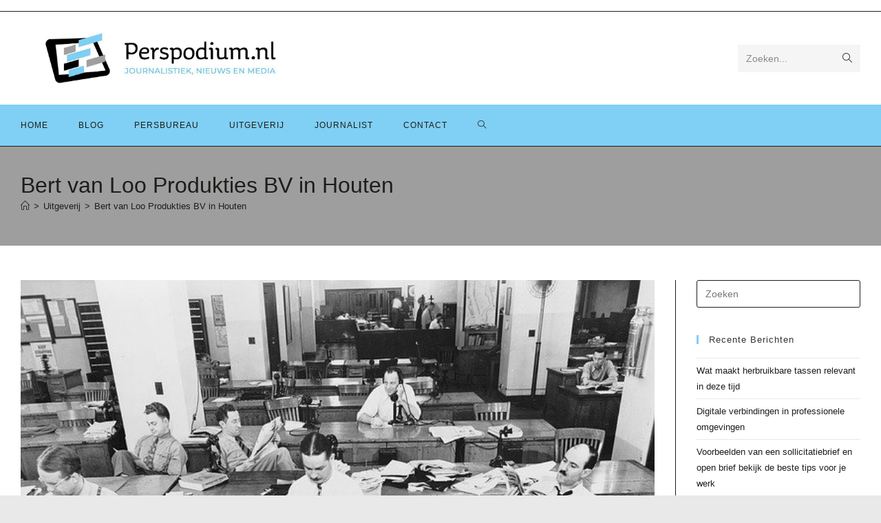

--- FILE ---
content_type: text/html; charset=UTF-8
request_url: https://perspodium.nl/bert-van-loo-produkties-bv-in-houten/
body_size: 14170
content:
<!DOCTYPE html>
<html class="html" lang="nl-NL">
<head>
	<meta charset="UTF-8">
	<link rel="profile" href="https://gmpg.org/xfn/11">

	<meta name='robots' content='index, follow, max-image-preview:large, max-snippet:-1, max-video-preview:-1' />
<meta name="viewport" content="width=device-width, initial-scale=1">
	<!-- This site is optimized with the Yoast SEO plugin v26.7 - https://yoast.com/wordpress/plugins/seo/ -->
	<link media="all" href="https://perspodium.nl/wp-content/cache/autoptimize/css/autoptimize_fab5b3fe8b2ea217c539837331edbeea.css" rel="stylesheet"><title>Bert van Loo Produkties BV in Houten</title>
	<meta name="description" content="Bert van Loo Produkties BV in Houten. Boeken, kranten, tijdschriften of schoolboeken? Bert van Loo Produkties BV helpt u graag." />
	<link rel="canonical" href="https://perspodium.nl/bert-van-loo-produkties-bv-in-houten/" />
	<meta property="og:locale" content="nl_NL" />
	<meta property="og:type" content="article" />
	<meta property="og:title" content="Bert van Loo Produkties BV in Houten Zorgt dat je meer weet..." />
	<meta property="og:description" content="Bert van Loo Produkties BV in Houten. Boeken, kranten, tijdschriften of schoolboeken? Bert van Loo Produkties BV helpt u graag." />
	<meta property="og:url" content="https://perspodium.nl/bert-van-loo-produkties-bv-in-houten/" />
	<meta property="og:site_name" content="Perspodium.nl" />
	<meta property="article:published_time" content="2019-12-20T10:05:48+00:00" />
	<meta property="article:modified_time" content="2024-08-21T11:27:26+00:00" />
	<meta property="og:image" content="https://perspodium.nl/wp-content/uploads/2020/10/uitgever9.jpg" />
	<meta property="og:image:width" content="640" />
	<meta property="og:image:height" content="485" />
	<meta property="og:image:type" content="image/jpeg" />
	<meta name="author" content="Mathilde" />
	<meta name="twitter:card" content="summary_large_image" />
	<meta name="twitter:title" content="Bert van Loo Produkties BV in Houten Zorgt dat je meer weet..." />
	<meta name="twitter:description" content="Bert van Loo Produkties BV in Houten. Boeken, kranten, tijdschriften of schoolboeken? Bert van Loo Produkties BV helpt u graag." />
	<meta name="twitter:label1" content="Geschreven door" />
	<meta name="twitter:data1" content="Mathilde" />
	<meta name="twitter:label2" content="Geschatte leestijd" />
	<meta name="twitter:data2" content="5 minuten" />
	<script type="application/ld+json" class="yoast-schema-graph">{"@context":"https://schema.org","@graph":[{"@type":"Article","@id":"https://perspodium.nl/bert-van-loo-produkties-bv-in-houten/#article","isPartOf":{"@id":"https://perspodium.nl/bert-van-loo-produkties-bv-in-houten/"},"author":{"name":"Mathilde","@id":"https://perspodium.nl/#/schema/person/a76e9a9612e5ac4891b641a9430940ce"},"headline":"Bert van Loo Produkties BV in Houten","datePublished":"2019-12-20T10:05:48+00:00","dateModified":"2024-08-21T11:27:26+00:00","mainEntityOfPage":{"@id":"https://perspodium.nl/bert-van-loo-produkties-bv-in-houten/"},"wordCount":932,"publisher":{"@id":"https://perspodium.nl/#organization"},"image":{"@id":"https://perspodium.nl/bert-van-loo-produkties-bv-in-houten/#primaryimage"},"thumbnailUrl":"https://perspodium.nl/wp-content/uploads/2020/10/uitgever9.jpg","keywords":["Uitgeversbedrijf"],"articleSection":["Houten","Uitgeverij","Utrecht"],"inLanguage":"nl-NL"},{"@type":"WebPage","@id":"https://perspodium.nl/bert-van-loo-produkties-bv-in-houten/","url":"https://perspodium.nl/bert-van-loo-produkties-bv-in-houten/","name":"Bert van Loo Produkties BV in Houten","isPartOf":{"@id":"https://perspodium.nl/#website"},"primaryImageOfPage":{"@id":"https://perspodium.nl/bert-van-loo-produkties-bv-in-houten/#primaryimage"},"image":{"@id":"https://perspodium.nl/bert-van-loo-produkties-bv-in-houten/#primaryimage"},"thumbnailUrl":"https://perspodium.nl/wp-content/uploads/2020/10/uitgever9.jpg","datePublished":"2019-12-20T10:05:48+00:00","dateModified":"2024-08-21T11:27:26+00:00","description":"Bert van Loo Produkties BV in Houten. Boeken, kranten, tijdschriften of schoolboeken? Bert van Loo Produkties BV helpt u graag.","breadcrumb":{"@id":"https://perspodium.nl/bert-van-loo-produkties-bv-in-houten/#breadcrumb"},"inLanguage":"nl-NL","potentialAction":[{"@type":"ReadAction","target":["https://perspodium.nl/bert-van-loo-produkties-bv-in-houten/"]}]},{"@type":"ImageObject","inLanguage":"nl-NL","@id":"https://perspodium.nl/bert-van-loo-produkties-bv-in-houten/#primaryimage","url":"https://perspodium.nl/wp-content/uploads/2020/10/uitgever9.jpg","contentUrl":"https://perspodium.nl/wp-content/uploads/2020/10/uitgever9.jpg","width":640,"height":485,"caption":"Maassluise Courant BV in Maassluis"},{"@type":"BreadcrumbList","@id":"https://perspodium.nl/bert-van-loo-produkties-bv-in-houten/#breadcrumb","itemListElement":[{"@type":"ListItem","position":1,"name":"Home","item":"https://perspodium.nl/"},{"@type":"ListItem","position":2,"name":"Bert van Loo Produkties BV in Houten"}]},{"@type":"WebSite","@id":"https://perspodium.nl/#website","url":"https://perspodium.nl/","name":"Perspodium.nl","description":"Journalistiek, nieuws en media.","publisher":{"@id":"https://perspodium.nl/#organization"},"potentialAction":[{"@type":"SearchAction","target":{"@type":"EntryPoint","urlTemplate":"https://perspodium.nl/?s={search_term_string}"},"query-input":{"@type":"PropertyValueSpecification","valueRequired":true,"valueName":"search_term_string"}}],"inLanguage":"nl-NL"},{"@type":"Organization","@id":"https://perspodium.nl/#organization","name":"Perspodium.nl","url":"https://perspodium.nl/","logo":{"@type":"ImageObject","inLanguage":"nl-NL","@id":"https://perspodium.nl/#/schema/logo/image/","url":"https://perspodium.nl/wp-content/uploads/2020/09/cropped-perspodium-logo-3.jpg","contentUrl":"https://perspodium.nl/wp-content/uploads/2020/09/cropped-perspodium-logo-3.jpg","width":992,"height":221,"caption":"Perspodium.nl"},"image":{"@id":"https://perspodium.nl/#/schema/logo/image/"}},{"@type":"Person","@id":"https://perspodium.nl/#/schema/person/a76e9a9612e5ac4891b641a9430940ce","name":"Mathilde","image":{"@type":"ImageObject","inLanguage":"nl-NL","@id":"https://perspodium.nl/#/schema/person/image/","url":"https://secure.gravatar.com/avatar/92b1c166ea0614a02bde357bf11fdb7d14bc1a82b6a04fed16054beb957f3f06?s=96&d=mm&r=g","contentUrl":"https://secure.gravatar.com/avatar/92b1c166ea0614a02bde357bf11fdb7d14bc1a82b6a04fed16054beb957f3f06?s=96&d=mm&r=g","caption":"Mathilde"},"sameAs":["https://perspodium.nl"],"url":"https://perspodium.nl/author/admin-prsp/"}]}</script>
	<!-- / Yoast SEO plugin. -->


<link rel='dns-prefetch' href='//www.googletagmanager.com' />
<link href='https://fonts.gstatic.com' crossorigin='anonymous' rel='preconnect' />
<link rel="alternate" type="application/rss+xml" title="Perspodium.nl &raquo; feed" href="https://perspodium.nl/feed/" />
<link rel="alternate" type="application/rss+xml" title="Perspodium.nl &raquo; reacties feed" href="https://perspodium.nl/comments/feed/" />
<link rel="alternate" title="oEmbed (JSON)" type="application/json+oembed" href="https://perspodium.nl/wp-json/oembed/1.0/embed?url=https%3A%2F%2Fperspodium.nl%2Fbert-van-loo-produkties-bv-in-houten%2F" />
<link rel="alternate" title="oEmbed (XML)" type="text/xml+oembed" href="https://perspodium.nl/wp-json/oembed/1.0/embed?url=https%3A%2F%2Fperspodium.nl%2Fbert-van-loo-produkties-bv-in-houten%2F&#038;format=xml" />







<script src="https://perspodium.nl/wp-includes/js/jquery/jquery.min.js" id="jquery-core-js" type="ee3e973d453269f9437b98f6-text/javascript"></script>


<!-- Google tag (gtag.js) snippet toegevoegd door Site Kit -->
<!-- Google Analytics snippet toegevoegd door Site Kit -->
<script src="https://www.googletagmanager.com/gtag/js?id=GT-KD2FSBH5" id="google_gtagjs-js" async type="ee3e973d453269f9437b98f6-text/javascript"></script>
<script id="google_gtagjs-js-after" type="ee3e973d453269f9437b98f6-text/javascript">
window.dataLayer = window.dataLayer || [];function gtag(){dataLayer.push(arguments);}
gtag("set","linker",{"domains":["perspodium.nl"]});
gtag("js", new Date());
gtag("set", "developer_id.dZTNiMT", true);
gtag("config", "GT-KD2FSBH5", {"googlesitekit_post_type":"post"});
 window._googlesitekit = window._googlesitekit || {}; window._googlesitekit.throttledEvents = []; window._googlesitekit.gtagEvent = (name, data) => { var key = JSON.stringify( { name, data } ); if ( !! window._googlesitekit.throttledEvents[ key ] ) { return; } window._googlesitekit.throttledEvents[ key ] = true; setTimeout( () => { delete window._googlesitekit.throttledEvents[ key ]; }, 5 ); gtag( "event", name, { ...data, event_source: "site-kit" } ); }; 
//# sourceURL=google_gtagjs-js-after
</script>
<link rel="https://api.w.org/" href="https://perspodium.nl/wp-json/" /><link rel="alternate" title="JSON" type="application/json" href="https://perspodium.nl/wp-json/wp/v2/posts/1872" /><link rel="EditURI" type="application/rsd+xml" title="RSD" href="https://perspodium.nl/xmlrpc.php?rsd" />
<meta name="generator" content="WordPress 6.9" />
<link rel='shortlink' href='https://perspodium.nl/?p=1872' />
<meta name="generator" content="Site Kit by Google 1.170.0" /><link rel="icon" href="https://perspodium.nl/wp-content/uploads/2020/09/cropped-perspodium-logo-32x32.jpg" sizes="32x32" />
<link rel="icon" href="https://perspodium.nl/wp-content/uploads/2020/09/cropped-perspodium-logo-192x192.jpg" sizes="192x192" />
<link rel="apple-touch-icon" href="https://perspodium.nl/wp-content/uploads/2020/09/cropped-perspodium-logo-180x180.jpg" />
<meta name="msapplication-TileImage" content="https://perspodium.nl/wp-content/uploads/2020/09/cropped-perspodium-logo-270x270.jpg" />
<!-- OceanWP CSS -->
<style type="text/css">
/* Colors */a:hover,a.light:hover,.theme-heading .text::before,.theme-heading .text::after,#top-bar-content >a:hover,#top-bar-social li.oceanwp-email a:hover,#site-navigation-wrap .dropdown-menu >li >a:hover,#site-header.medium-header #medium-searchform button:hover,.oceanwp-mobile-menu-icon a:hover,.blog-entry.post .blog-entry-header .entry-title a:hover,.blog-entry.post .blog-entry-readmore a:hover,.blog-entry.thumbnail-entry .blog-entry-category a,ul.meta li a:hover,.dropcap,.single nav.post-navigation .nav-links .title,body .related-post-title a:hover,body #wp-calendar caption,body .contact-info-widget.default i,body .contact-info-widget.big-icons i,body .custom-links-widget .oceanwp-custom-links li a:hover,body .custom-links-widget .oceanwp-custom-links li a:hover:before,body .posts-thumbnails-widget li a:hover,body .social-widget li.oceanwp-email a:hover,.comment-author .comment-meta .comment-reply-link,#respond #cancel-comment-reply-link:hover,#footer-widgets .footer-box a:hover,#footer-bottom a:hover,#footer-bottom #footer-bottom-menu a:hover,.sidr a:hover,.sidr-class-dropdown-toggle:hover,.sidr-class-menu-item-has-children.active >a,.sidr-class-menu-item-has-children.active >a >.sidr-class-dropdown-toggle,input[type=checkbox]:checked:before{color:#80cff4}.single nav.post-navigation .nav-links .title .owp-icon use,.blog-entry.post .blog-entry-readmore a:hover .owp-icon use,body .contact-info-widget.default .owp-icon use,body .contact-info-widget.big-icons .owp-icon use{stroke:#80cff4}input[type="button"],input[type="reset"],input[type="submit"],button[type="submit"],.button,#site-navigation-wrap .dropdown-menu >li.btn >a >span,.thumbnail:hover i,.thumbnail:hover .link-post-svg-icon,.post-quote-content,.omw-modal .omw-close-modal,body .contact-info-widget.big-icons li:hover i,body .contact-info-widget.big-icons li:hover .owp-icon,body div.wpforms-container-full .wpforms-form input[type=submit],body div.wpforms-container-full .wpforms-form button[type=submit],body div.wpforms-container-full .wpforms-form .wpforms-page-button,.woocommerce-cart .wp-element-button,.woocommerce-checkout .wp-element-button,.wp-block-button__link{background-color:#80cff4}.widget-title{border-color:#80cff4}blockquote{border-color:#80cff4}.wp-block-quote{border-color:#80cff4}#searchform-dropdown{border-color:#80cff4}.dropdown-menu .sub-menu{border-color:#80cff4}.blog-entry.large-entry .blog-entry-readmore a:hover{border-color:#80cff4}.oceanwp-newsletter-form-wrap input[type="email"]:focus{border-color:#80cff4}.social-widget li.oceanwp-email a:hover{border-color:#80cff4}#respond #cancel-comment-reply-link:hover{border-color:#80cff4}body .contact-info-widget.big-icons li:hover i{border-color:#80cff4}body .contact-info-widget.big-icons li:hover .owp-icon{border-color:#80cff4}#footer-widgets .oceanwp-newsletter-form-wrap input[type="email"]:focus{border-color:#80cff4}input[type="button"]:hover,input[type="reset"]:hover,input[type="submit"]:hover,button[type="submit"]:hover,input[type="button"]:focus,input[type="reset"]:focus,input[type="submit"]:focus,button[type="submit"]:focus,.button:hover,.button:focus,#site-navigation-wrap .dropdown-menu >li.btn >a:hover >span,.post-quote-author,.omw-modal .omw-close-modal:hover,body div.wpforms-container-full .wpforms-form input[type=submit]:hover,body div.wpforms-container-full .wpforms-form button[type=submit]:hover,body div.wpforms-container-full .wpforms-form .wpforms-page-button:hover,.woocommerce-cart .wp-element-button:hover,.woocommerce-checkout .wp-element-button:hover,.wp-block-button__link:hover{background-color:#9f9e9e}table th,table td,hr,.content-area,body.content-left-sidebar #content-wrap .content-area,.content-left-sidebar .content-area,#top-bar-wrap,#site-header,#site-header.top-header #search-toggle,.dropdown-menu ul li,.centered-minimal-page-header,.blog-entry.post,.blog-entry.grid-entry .blog-entry-inner,.blog-entry.thumbnail-entry .blog-entry-bottom,.single-post .entry-title,.single .entry-share-wrap .entry-share,.single .entry-share,.single .entry-share ul li a,.single nav.post-navigation,.single nav.post-navigation .nav-links .nav-previous,#author-bio,#author-bio .author-bio-avatar,#author-bio .author-bio-social li a,#related-posts,#comments,.comment-body,#respond #cancel-comment-reply-link,#blog-entries .type-page,.page-numbers a,.page-numbers span:not(.elementor-screen-only),.page-links span,body #wp-calendar caption,body #wp-calendar th,body #wp-calendar tbody,body .contact-info-widget.default i,body .contact-info-widget.big-icons i,body .contact-info-widget.big-icons .owp-icon,body .contact-info-widget.default .owp-icon,body .posts-thumbnails-widget li,body .tagcloud a{border-color:#1d1d1b}a{color:#1d1d1b}a .owp-icon use{stroke:#1d1d1b}a:hover{color:#80cff4}a:hover .owp-icon use{stroke:#80cff4}body .theme-button,body input[type="submit"],body button[type="submit"],body button,body .button,body div.wpforms-container-full .wpforms-form input[type=submit],body div.wpforms-container-full .wpforms-form button[type=submit],body div.wpforms-container-full .wpforms-form .wpforms-page-button,.woocommerce-cart .wp-element-button,.woocommerce-checkout .wp-element-button,.wp-block-button__link{background-color:#80cff4}body .theme-button,body input[type="submit"],body button[type="submit"],body button,body .button,body div.wpforms-container-full .wpforms-form input[type=submit],body div.wpforms-container-full .wpforms-form button[type=submit],body div.wpforms-container-full .wpforms-form .wpforms-page-button,.woocommerce-cart .wp-element-button,.woocommerce-checkout .wp-element-button,.wp-block-button__link{border-color:#ffffff}body .theme-button:hover,body input[type="submit"]:hover,body button[type="submit"]:hover,body button:hover,body .button:hover,body div.wpforms-container-full .wpforms-form input[type=submit]:hover,body div.wpforms-container-full .wpforms-form input[type=submit]:active,body div.wpforms-container-full .wpforms-form button[type=submit]:hover,body div.wpforms-container-full .wpforms-form button[type=submit]:active,body div.wpforms-container-full .wpforms-form .wpforms-page-button:hover,body div.wpforms-container-full .wpforms-form .wpforms-page-button:active,.woocommerce-cart .wp-element-button:hover,.woocommerce-checkout .wp-element-button:hover,.wp-block-button__link:hover{border-color:#ffffff}form input[type="text"],form input[type="password"],form input[type="email"],form input[type="url"],form input[type="date"],form input[type="month"],form input[type="time"],form input[type="datetime"],form input[type="datetime-local"],form input[type="week"],form input[type="number"],form input[type="search"],form input[type="tel"],form input[type="color"],form select,form textarea,.select2-container .select2-choice,.woocommerce .woocommerce-checkout .select2-container--default .select2-selection--single{border-color:#1d1d1b}body div.wpforms-container-full .wpforms-form input[type=date],body div.wpforms-container-full .wpforms-form input[type=datetime],body div.wpforms-container-full .wpforms-form input[type=datetime-local],body div.wpforms-container-full .wpforms-form input[type=email],body div.wpforms-container-full .wpforms-form input[type=month],body div.wpforms-container-full .wpforms-form input[type=number],body div.wpforms-container-full .wpforms-form input[type=password],body div.wpforms-container-full .wpforms-form input[type=range],body div.wpforms-container-full .wpforms-form input[type=search],body div.wpforms-container-full .wpforms-form input[type=tel],body div.wpforms-container-full .wpforms-form input[type=text],body div.wpforms-container-full .wpforms-form input[type=time],body div.wpforms-container-full .wpforms-form input[type=url],body div.wpforms-container-full .wpforms-form input[type=week],body div.wpforms-container-full .wpforms-form select,body div.wpforms-container-full .wpforms-form textarea{border-color:#1d1d1b}form input[type="text"]:focus,form input[type="password"]:focus,form input[type="email"]:focus,form input[type="tel"]:focus,form input[type="url"]:focus,form input[type="search"]:focus,form textarea:focus,.select2-drop-active,.select2-dropdown-open.select2-drop-above .select2-choice,.select2-dropdown-open.select2-drop-above .select2-choices,.select2-drop.select2-drop-above.select2-drop-active,.select2-container-active .select2-choice,.select2-container-active .select2-choices{border-color:#1d1d1b}body div.wpforms-container-full .wpforms-form input:focus,body div.wpforms-container-full .wpforms-form textarea:focus,body div.wpforms-container-full .wpforms-form select:focus{border-color:#1d1d1b}form input[type="text"],form input[type="password"],form input[type="email"],form input[type="url"],form input[type="date"],form input[type="month"],form input[type="time"],form input[type="datetime"],form input[type="datetime-local"],form input[type="week"],form input[type="number"],form input[type="search"],form input[type="tel"],form input[type="color"],form select,form textarea{color:#1d1d1b}body div.wpforms-container-full .wpforms-form input[type=date],body div.wpforms-container-full .wpforms-form input[type=datetime],body div.wpforms-container-full .wpforms-form input[type=datetime-local],body div.wpforms-container-full .wpforms-form input[type=email],body div.wpforms-container-full .wpforms-form input[type=month],body div.wpforms-container-full .wpforms-form input[type=number],body div.wpforms-container-full .wpforms-form input[type=password],body div.wpforms-container-full .wpforms-form input[type=range],body div.wpforms-container-full .wpforms-form input[type=search],body div.wpforms-container-full .wpforms-form input[type=tel],body div.wpforms-container-full .wpforms-form input[type=text],body div.wpforms-container-full .wpforms-form input[type=time],body div.wpforms-container-full .wpforms-form input[type=url],body div.wpforms-container-full .wpforms-form input[type=week],body div.wpforms-container-full .wpforms-form select,body div.wpforms-container-full .wpforms-form textarea{color:#1d1d1b}label,body div.wpforms-container-full .wpforms-form .wpforms-field-label{color:#80cff4}.page-header .page-header-title,.page-header.background-image-page-header .page-header-title{color:#1d1d1b}.site-breadcrumbs,.background-image-page-header .site-breadcrumbs{color:#1d1d1b}.site-breadcrumbs ul li .breadcrumb-sep,.site-breadcrumbs ol li .breadcrumb-sep{color:#1d1d1b}.site-breadcrumbs a,.background-image-page-header .site-breadcrumbs a{color:#1d1d1b}.site-breadcrumbs a .owp-icon use,.background-image-page-header .site-breadcrumbs a .owp-icon use{stroke:#1d1d1b}.site-breadcrumbs a:hover,.background-image-page-header .site-breadcrumbs a:hover{color:#80cff4}.site-breadcrumbs a:hover .owp-icon use,.background-image-page-header .site-breadcrumbs a:hover .owp-icon use{stroke:#80cff4}/* OceanWP Style Settings CSS */@media only screen and (min-width:960px){.content-area,.content-left-sidebar .content-area{width:78%}}@media only screen and (min-width:960px){.widget-area,.content-left-sidebar .widget-area{width:22%}}.boxed-layout #wrap,.boxed-layout .parallax-footer,.boxed-layout .owp-floating-bar{width:1547px}body{background-image:url(https://perspodium.nl/wp-content/uploads/2020/10/perspodium.png)}body{background-position:bottom center}body{background-attachment:fixed}body{background-repeat:repeat-x}.theme-button,input[type="submit"],button[type="submit"],button,.button,body div.wpforms-container-full .wpforms-form input[type=submit],body div.wpforms-container-full .wpforms-form button[type=submit],body div.wpforms-container-full .wpforms-form .wpforms-page-button{border-style:solid}.theme-button,input[type="submit"],button[type="submit"],button,.button,body div.wpforms-container-full .wpforms-form input[type=submit],body div.wpforms-container-full .wpforms-form button[type=submit],body div.wpforms-container-full .wpforms-form .wpforms-page-button{border-width:1px}form input[type="text"],form input[type="password"],form input[type="email"],form input[type="url"],form input[type="date"],form input[type="month"],form input[type="time"],form input[type="datetime"],form input[type="datetime-local"],form input[type="week"],form input[type="number"],form input[type="search"],form input[type="tel"],form input[type="color"],form select,form textarea,.woocommerce .woocommerce-checkout .select2-container--default .select2-selection--single{border-style:solid}body div.wpforms-container-full .wpforms-form input[type=date],body div.wpforms-container-full .wpforms-form input[type=datetime],body div.wpforms-container-full .wpforms-form input[type=datetime-local],body div.wpforms-container-full .wpforms-form input[type=email],body div.wpforms-container-full .wpforms-form input[type=month],body div.wpforms-container-full .wpforms-form input[type=number],body div.wpforms-container-full .wpforms-form input[type=password],body div.wpforms-container-full .wpforms-form input[type=range],body div.wpforms-container-full .wpforms-form input[type=search],body div.wpforms-container-full .wpforms-form input[type=tel],body div.wpforms-container-full .wpforms-form input[type=text],body div.wpforms-container-full .wpforms-form input[type=time],body div.wpforms-container-full .wpforms-form input[type=url],body div.wpforms-container-full .wpforms-form input[type=week],body div.wpforms-container-full .wpforms-form select,body div.wpforms-container-full .wpforms-form textarea{border-style:solid}form input[type="text"],form input[type="password"],form input[type="email"],form input[type="url"],form input[type="date"],form input[type="month"],form input[type="time"],form input[type="datetime"],form input[type="datetime-local"],form input[type="week"],form input[type="number"],form input[type="search"],form input[type="tel"],form input[type="color"],form select,form textarea{border-radius:3px}body div.wpforms-container-full .wpforms-form input[type=date],body div.wpforms-container-full .wpforms-form input[type=datetime],body div.wpforms-container-full .wpforms-form input[type=datetime-local],body div.wpforms-container-full .wpforms-form input[type=email],body div.wpforms-container-full .wpforms-form input[type=month],body div.wpforms-container-full .wpforms-form input[type=number],body div.wpforms-container-full .wpforms-form input[type=password],body div.wpforms-container-full .wpforms-form input[type=range],body div.wpforms-container-full .wpforms-form input[type=search],body div.wpforms-container-full .wpforms-form input[type=tel],body div.wpforms-container-full .wpforms-form input[type=text],body div.wpforms-container-full .wpforms-form input[type=time],body div.wpforms-container-full .wpforms-form input[type=url],body div.wpforms-container-full .wpforms-form input[type=week],body div.wpforms-container-full .wpforms-form select,body div.wpforms-container-full .wpforms-form textarea{border-radius:3px}.page-numbers a,.page-numbers span:not(.elementor-screen-only),.page-links span{background-color:#80cff4}.page-numbers a:hover,.page-links a:hover span,.page-numbers.current,.page-numbers.current:hover{background-color:#ffffff}.page-numbers a,.page-numbers span:not(.elementor-screen-only),.page-links span{border-color:#1d1d1b}.page-numbers a:hover,.page-links a:hover span,.page-numbers.current,.page-numbers.current:hover{border-color:#1d1d1b}#scroll-top{background-color:#9f9e9e}#scroll-top{color:#80cff4}#scroll-top .owp-icon use{stroke:#80cff4}/* Header */#site-header.medium-header #site-navigation-wrap,#site-header.medium-header .oceanwp-mobile-menu-icon,.is-sticky #site-header.medium-header.is-transparent #site-navigation-wrap,.is-sticky #site-header.medium-header.is-transparent .oceanwp-mobile-menu-icon,#site-header.medium-header.is-transparent .is-sticky #site-navigation-wrap,#site-header.medium-header.is-transparent .is-sticky .oceanwp-mobile-menu-icon{background-color:#80cff4}#site-header.medium-header #medium-searchform input{color:#1d1d1b}#site-header.medium-header #medium-searchform label{color:#1d1d1b}#site-header.medium-header #medium-searchform button{color:#1d1d1b}#site-header.has-header-media .overlay-header-media{background-color:rgba(0,0,0,0.5)}#site-logo #site-logo-inner a img,#site-header.center-header #site-navigation-wrap .middle-site-logo a img{max-width:407px}@media (max-width:480px){#site-logo #site-logo-inner a img,#site-header.center-header #site-navigation-wrap .middle-site-logo a img{max-width:228px}}#site-header #site-logo #site-logo-inner a img,#site-header.center-header #site-navigation-wrap .middle-site-logo a img{max-height:75px}@media (max-width:480px){#site-header #site-logo #site-logo-inner a img,#site-header.center-header #site-navigation-wrap .middle-site-logo a img{max-height:51px}}#site-navigation-wrap .dropdown-menu >li >a,.oceanwp-mobile-menu-icon a,#searchform-header-replace-close{color:#1d1d1b}#site-navigation-wrap .dropdown-menu >li >a .owp-icon use,.oceanwp-mobile-menu-icon a .owp-icon use,#searchform-header-replace-close .owp-icon use{stroke:#1d1d1b}#site-navigation-wrap .dropdown-menu >li >a:hover,.oceanwp-mobile-menu-icon a:hover,#searchform-header-replace-close:hover{color:#ffffff}#site-navigation-wrap .dropdown-menu >li >a:hover .owp-icon use,.oceanwp-mobile-menu-icon a:hover .owp-icon use,#searchform-header-replace-close:hover .owp-icon use{stroke:#ffffff}#site-navigation-wrap .dropdown-menu >.current-menu-item >a,#site-navigation-wrap .dropdown-menu >.current-menu-ancestor >a,#site-navigation-wrap .dropdown-menu >.current-menu-item >a:hover,#site-navigation-wrap .dropdown-menu >.current-menu-ancestor >a:hover{color:#1d1d1b}.dropdown-menu .sub-menu,#searchform-dropdown,.current-shop-items-dropdown{border-color:#80cff4}.dropdown-menu ul li a.menu-link{color:#1d1d1b}.dropdown-menu ul li a.menu-link .owp-icon use{stroke:#1d1d1b}.dropdown-menu ul li a.menu-link:hover{color:#1d1d1b}.dropdown-menu ul li a.menu-link:hover .owp-icon use{stroke:#1d1d1b}/* Blog CSS */.ocean-single-post-header ul.meta-item li a:hover{color:#333333}/* Sidebar */.widget-title{border-color:#80cff4}/* Footer Widgets */#footer-widgets{background-color:#ffffff}#footer-widgets,#footer-widgets p,#footer-widgets li a:before,#footer-widgets .contact-info-widget span.oceanwp-contact-title,#footer-widgets .recent-posts-date,#footer-widgets .recent-posts-comments,#footer-widgets .widget-recent-posts-icons li .fa{color:#1d1d1b}#footer-widgets .footer-box a,#footer-widgets a{color:#1d1d1b}#footer-widgets .footer-box a:hover,#footer-widgets a:hover{color:#80cff4}/* Footer Copyright */#footer-bottom{background-color:#9f9e9e}#footer-bottom,#footer-bottom p{color:#1d1d1b}#footer-bottom a,#footer-bottom #footer-bottom-menu a{color:#1d1d1b}#footer-bottom a:hover,#footer-bottom #footer-bottom-menu a:hover{color:#80cff4}.page-header{background-color:#9f9e9e}/* Typography */body{font-size:14px;line-height:1.8}h1,h2,h3,h4,h5,h6,.theme-heading,.widget-title,.oceanwp-widget-recent-posts-title,.comment-reply-title,.entry-title,.sidebar-box .widget-title{line-height:1.4}h1{font-size:23px;line-height:1.4}h2{font-size:20px;line-height:1.4}h3{font-size:18px;line-height:1.4}h4{font-size:17px;line-height:1.4}h5{font-size:14px;line-height:1.4}h6{font-size:15px;line-height:1.4}.page-header .page-header-title,.page-header.background-image-page-header .page-header-title{font-size:32px;line-height:1.4}.page-header .page-subheading{font-size:15px;line-height:1.8}.site-breadcrumbs,.site-breadcrumbs a{font-size:13px;line-height:1.4}#top-bar-content,#top-bar-social-alt{font-size:12px;line-height:1.8}#site-logo a.site-logo-text{font-size:24px;line-height:1.8}.dropdown-menu ul li a.menu-link,#site-header.full_screen-header .fs-dropdown-menu ul.sub-menu li a{font-size:12px;line-height:1.2;letter-spacing:.6px}.sidr-class-dropdown-menu li a,a.sidr-class-toggle-sidr-close,#mobile-dropdown ul li a,body #mobile-fullscreen ul li a{font-size:15px;line-height:1.8}.blog-entry.post .blog-entry-header .entry-title a{font-size:24px;line-height:1.4}.ocean-single-post-header .single-post-title{font-size:34px;line-height:1.4;letter-spacing:.6px}.ocean-single-post-header ul.meta-item li,.ocean-single-post-header ul.meta-item li a{font-size:13px;line-height:1.4;letter-spacing:.6px}.ocean-single-post-header .post-author-name,.ocean-single-post-header .post-author-name a{font-size:14px;line-height:1.4;letter-spacing:.6px}.ocean-single-post-header .post-author-description{font-size:12px;line-height:1.4;letter-spacing:.6px}.single-post .entry-title{line-height:1.4;letter-spacing:.6px}.single-post ul.meta li,.single-post ul.meta li a{font-size:14px;line-height:1.4;letter-spacing:.6px}.sidebar-box .widget-title,.sidebar-box.widget_block .wp-block-heading{font-size:13px;line-height:1;letter-spacing:1px}#footer-widgets .footer-box .widget-title{font-size:13px;line-height:1;letter-spacing:1px}#footer-bottom #copyright{font-size:12px;line-height:1}#footer-bottom #footer-bottom-menu{font-size:12px;line-height:1}.woocommerce-store-notice.demo_store{line-height:2;letter-spacing:1.5px}.demo_store .woocommerce-store-notice__dismiss-link{line-height:2;letter-spacing:1.5px}.woocommerce ul.products li.product li.title h2,.woocommerce ul.products li.product li.title a{font-size:14px;line-height:1.5}.woocommerce ul.products li.product li.category,.woocommerce ul.products li.product li.category a{font-size:12px;line-height:1}.woocommerce ul.products li.product .price{font-size:18px;line-height:1}.woocommerce ul.products li.product .button,.woocommerce ul.products li.product .product-inner .added_to_cart{font-size:12px;line-height:1.5;letter-spacing:1px}.woocommerce ul.products li.owp-woo-cond-notice span,.woocommerce ul.products li.owp-woo-cond-notice a{font-size:16px;line-height:1;letter-spacing:1px;font-weight:600;text-transform:capitalize}.woocommerce div.product .product_title{font-size:24px;line-height:1.4;letter-spacing:.6px}.woocommerce div.product p.price{font-size:36px;line-height:1}.woocommerce .owp-btn-normal .summary form button.button,.woocommerce .owp-btn-big .summary form button.button,.woocommerce .owp-btn-very-big .summary form button.button{font-size:12px;line-height:1.5;letter-spacing:1px;text-transform:uppercase}.woocommerce div.owp-woo-single-cond-notice span,.woocommerce div.owp-woo-single-cond-notice a{font-size:18px;line-height:2;letter-spacing:1.5px;font-weight:600;text-transform:capitalize}
</style></head>

<body class="wp-singular post-template-default single single-post postid-1872 single-format-standard wp-custom-logo wp-embed-responsive wp-theme-oceanwp wp-child-theme-oceanwp-child oceanwp-theme dropdown-mobile boxed-layout wrap-boxshadow medium-header-style default-breakpoint has-sidebar content-right-sidebar post-in-category-houten post-in-category-uitgeverij post-in-category-utrecht has-topbar has-breadcrumbs has-blog-grid has-fixed-footer has-parallax-footer" itemscope="itemscope" itemtype="https://schema.org/Article">

	
	
	<div id="outer-wrap" class="site clr">

		<a class="skip-link screen-reader-text" href="#main">Ga naar inhoud</a>

		
		<div id="wrap" class="clr">

			

<div id="top-bar-wrap" class="clr">

	<div id="top-bar" class="clr container has-no-content">

		
		<div id="top-bar-inner" class="clr">

			

		</div><!-- #top-bar-inner -->

		
	</div><!-- #top-bar -->

</div><!-- #top-bar-wrap -->


			
<header id="site-header" class="medium-header has-after-header-content hidden-menu clr" data-height="80" itemscope="itemscope" itemtype="https://schema.org/WPHeader" role="banner">

	
		

<div id="site-header-inner" class="clr">

	
		<div class="top-header-wrap clr">
			<div class="container clr">
				<div class="top-header-inner clr">

					
						<div class="top-col clr col-1 logo-col">

							

<div id="site-logo" class="clr" itemscope itemtype="https://schema.org/Brand" >

	
	<div id="site-logo-inner" class="clr">

		<a href="https://perspodium.nl/" class="custom-logo-link" rel="home"><img width="992" height="221" src="https://perspodium.nl/wp-content/uploads/2020/09/cropped-perspodium-logo-3.jpg" class="custom-logo" alt="Perspodium.nl" decoding="async" fetchpriority="high" srcset="https://perspodium.nl/wp-content/uploads/2020/09/cropped-perspodium-logo-3.jpg 992w, https://perspodium.nl/wp-content/uploads/2020/09/cropped-perspodium-logo-3-300x67.jpg 300w, https://perspodium.nl/wp-content/uploads/2020/09/cropped-perspodium-logo-3-768x171.jpg 768w" sizes="(max-width: 992px) 100vw, 992px" /></a>
	</div><!-- #site-logo-inner -->

	
	
</div><!-- #site-logo -->


						</div>

						
						<div class="top-col clr col-2">

							
						</div>

						
						<div class="top-col clr col-3">

							
<div id="medium-searchform" class="header-searchform-wrap clr">
	<form  id="medh-search" method="get" action="https://perspodium.nl/" class="header-searchform" aria-label="Zoekformulier van site">
		<label for="medh-input">Zoeken...</label>
		<input aria-labelledby="medh-search medh-input" id="medh-input" type="search" name="s" autocomplete="off" value="" />
		<button class="search-submit"><i class=" icon-magnifier" aria-hidden="true" role="img"></i><span class="screen-reader-text">Verzend zoekopdracht</span></button>
		<div class="search-bg"></div>
					</form>
</div><!-- #medium-searchform -->

						</div>

						
				</div>
			</div>
		</div>

		
	<div class="bottom-header-wrap clr">

					<div id="site-navigation-wrap" class="clr left-menu">
			
			
							<div class="container clr">
				
			<nav id="site-navigation" class="navigation main-navigation clr" itemscope="itemscope" itemtype="https://schema.org/SiteNavigationElement" role="navigation" >

				<ul id="menu-hm-2" class="main-menu dropdown-menu sf-menu"><li id="menu-item-96" class="menu-item menu-item-type-custom menu-item-object-custom menu-item-home menu-item-96"><a href="https://perspodium.nl" class="menu-link"><span class="text-wrap">Home</span></a></li><li id="menu-item-98" class="menu-item menu-item-type-taxonomy menu-item-object-category menu-item-98"><a href="https://perspodium.nl/blog/" class="menu-link"><span class="text-wrap">Blog</span></a></li><li id="menu-item-103" class="menu-item menu-item-type-taxonomy menu-item-object-category menu-item-103"><a href="https://perspodium.nl/persbureau/" class="menu-link"><span class="text-wrap">Persbureau</span></a></li><li id="menu-item-104" class="menu-item menu-item-type-taxonomy menu-item-object-category current-post-ancestor current-menu-parent current-post-parent menu-item-104"><a href="https://perspodium.nl/uitgeverij/" class="menu-link"><span class="text-wrap">Uitgeverij</span></a></li><li id="menu-item-105" class="menu-item menu-item-type-taxonomy menu-item-object-category menu-item-105"><a href="https://perspodium.nl/journalist/" class="menu-link"><span class="text-wrap">Journalist</span></a></li><li id="menu-item-97" class="menu-item menu-item-type-post_type menu-item-object-page menu-item-97"><a href="https://perspodium.nl/contact/" class="menu-link"><span class="text-wrap">Contact</span></a></li><li class="search-toggle-li" ><a href="https://perspodium.nl/#" class="site-search-toggle search-dropdown-toggle"><span class="screen-reader-text">Toggle website zoeken</span><i class=" icon-magnifier" aria-hidden="true" role="img"></i></a></li></ul>
<div id="searchform-dropdown" class="header-searchform-wrap clr" >
	
<form aria-label="Zoek op deze site" role="search" method="get" class="searchform" action="https://perspodium.nl/">	
	<input aria-label="Zoekopdracht invoegen" type="search" id="ocean-search-form-1" class="field" autocomplete="off" placeholder="Zoeken" name="s">
		</form>
</div><!-- #searchform-dropdown -->

			</nav><!-- #site-navigation -->

							</div>
				
			
					</div><!-- #site-navigation-wrap -->
			
		
	
		
	
	<div class="oceanwp-mobile-menu-icon clr mobile-right">

		
		
		
		<a href="https://perspodium.nl/#mobile-menu-toggle" class="mobile-menu"  aria-label="Mobiel menu">
							<i class="fa fa-bars" aria-hidden="true"></i>
								<span class="oceanwp-text">Menu</span>
				<span class="oceanwp-close-text">Sluiten</span>
						</a>

		
		
		
	</div><!-- #oceanwp-mobile-menu-navbar -->

	

		
<div id="mobile-dropdown" class="clr" >

	<nav class="clr" itemscope="itemscope" itemtype="https://schema.org/SiteNavigationElement">

		<ul id="menu-hm-3" class="menu"><li class="menu-item menu-item-type-custom menu-item-object-custom menu-item-home menu-item-96"><a href="https://perspodium.nl">Home</a></li>
<li class="menu-item menu-item-type-taxonomy menu-item-object-category menu-item-98"><a href="https://perspodium.nl/blog/">Blog</a></li>
<li class="menu-item menu-item-type-taxonomy menu-item-object-category menu-item-103"><a href="https://perspodium.nl/persbureau/">Persbureau</a></li>
<li class="menu-item menu-item-type-taxonomy menu-item-object-category current-post-ancestor current-menu-parent current-post-parent menu-item-104"><a href="https://perspodium.nl/uitgeverij/">Uitgeverij</a></li>
<li class="menu-item menu-item-type-taxonomy menu-item-object-category menu-item-105"><a href="https://perspodium.nl/journalist/">Journalist</a></li>
<li class="menu-item menu-item-type-post_type menu-item-object-page menu-item-97"><a href="https://perspodium.nl/contact/">Contact</a></li>
<li class="search-toggle-li" ><a href="https://perspodium.nl/#" class="site-search-toggle search-dropdown-toggle"><span class="screen-reader-text">Toggle website zoeken</span><i class=" icon-magnifier" aria-hidden="true" role="img"></i></a></li></ul>
<div id="mobile-menu-search" class="clr">
	<form aria-label="Zoek op deze site" method="get" action="https://perspodium.nl/" class="mobile-searchform">
		<input aria-label="Zoekopdracht invoegen" value="" class="field" id="ocean-mobile-search-2" type="search" name="s" autocomplete="off" placeholder="Zoeken" />
		<button aria-label="Verzend zoekopdracht" type="submit" class="searchform-submit">
			<i class=" icon-magnifier" aria-hidden="true" role="img"></i>		</button>
					</form>
</div><!-- .mobile-menu-search -->

	</nav>

</div>

	</div>

</div><!-- #site-header-inner -->


		
		
</header><!-- #site-header -->


			
			<main id="main" class="site-main clr"  role="main">

				

<header class="page-header">

	
	<div class="container clr page-header-inner">

		
			<h1 class="page-header-title clr" itemprop="headline">Bert van Loo Produkties BV in Houten</h1>

			
		
		<nav role="navigation" aria-label="Kruimelpad" class="site-breadcrumbs clr position-under-title"><ol class="trail-items" itemscope itemtype="http://schema.org/BreadcrumbList"><meta name="numberOfItems" content="3" /><meta name="itemListOrder" content="Ascending" /><li class="trail-item trail-begin" itemprop="itemListElement" itemscope itemtype="https://schema.org/ListItem"><a href="https://perspodium.nl" rel="home" aria-label="Home" itemprop="item"><span itemprop="name"><i class=" icon-home" aria-hidden="true" role="img"></i><span class="breadcrumb-home has-icon">Home</span></span></a><span class="breadcrumb-sep">></span><meta itemprop="position" content="1" /></li><li class="trail-item" itemprop="itemListElement" itemscope itemtype="https://schema.org/ListItem"><a href="https://perspodium.nl/uitgeverij/" itemprop="item"><span itemprop="name">Uitgeverij</span></a><span class="breadcrumb-sep">></span><meta itemprop="position" content="2" /></li><li class="trail-item trail-end" itemprop="itemListElement" itemscope itemtype="https://schema.org/ListItem"><span itemprop="name"><a href="https://perspodium.nl/bert-van-loo-produkties-bv-in-houten/">Bert van Loo Produkties BV in Houten</a></span><meta itemprop="position" content="3" /></li></ol></nav>
	</div><!-- .page-header-inner -->

	
	
</header><!-- .page-header -->


	
	<div id="content-wrap" class="container clr">

		
		<div id="primary" class="content-area clr">

			
			<div id="content" class="site-content clr">

				
				
<article id="post-1872">

	
<div class="thumbnail">

	<noscript><img width="640" height="485" src="https://perspodium.nl/wp-content/uploads/2020/10/uitgever9.jpg" class="attachment-full size-full wp-post-image" alt="Je bekijkt nu Bert van Loo Produkties BV in Houten" itemprop="image" decoding="async" srcset="https://perspodium.nl/wp-content/uploads/2020/10/uitgever9.jpg 640w, https://perspodium.nl/wp-content/uploads/2020/10/uitgever9-300x227.jpg 300w" sizes="(max-width: 640px) 100vw, 640px" /></noscript><img width="640" height="485" src='data:image/svg+xml,%3Csvg%20xmlns=%22http://www.w3.org/2000/svg%22%20viewBox=%220%200%20640%20485%22%3E%3C/svg%3E' data-src="https://perspodium.nl/wp-content/uploads/2020/10/uitgever9.jpg" class="lazyload attachment-full size-full wp-post-image" alt="Je bekijkt nu Bert van Loo Produkties BV in Houten" itemprop="image" decoding="async" data-srcset="https://perspodium.nl/wp-content/uploads/2020/10/uitgever9.jpg 640w, https://perspodium.nl/wp-content/uploads/2020/10/uitgever9-300x227.jpg 300w" data-sizes="(max-width: 640px) 100vw, 640px" />
</div><!-- .thumbnail -->


<header class="entry-header clr">
	<h2 class="single-post-title entry-title" itemprop="headline">Bert van Loo Produkties BV in Houten</h2><!-- .single-post-title -->
</header><!-- .entry-header -->


<ul class="meta ospm-default clr">

	
					<li class="meta-author" itemprop="name"><span class="screen-reader-text">Bericht auteur:</span><i class=" icon-user" aria-hidden="true" role="img"></i><a href="https://perspodium.nl/author/admin-prsp/" title="Berichten van Mathilde" rel="author"  itemprop="author" itemscope="itemscope" itemtype="https://schema.org/Person">Mathilde</a></li>
		
		
		
		
		
		
	
		
					<li class="meta-date" itemprop="datePublished"><span class="screen-reader-text">Bericht gepubliceerd op:</span><i class=" icon-clock" aria-hidden="true" role="img"></i>december 20, 2019</li>
		
		
		
		
		
	
		
		
		
					<li class="meta-cat"><span class="screen-reader-text">Berichtcategorie:</span><i class=" icon-folder" aria-hidden="true" role="img"></i><a href="https://perspodium.nl/utrecht/houten/" rel="category tag">Houten</a> <span class="owp-sep">/</span> <a href="https://perspodium.nl/uitgeverij/" rel="category tag">Uitgeverij</a> <span class="owp-sep">/</span> <a href="https://perspodium.nl/utrecht/" rel="category tag">Utrecht</a></li>
		
		
		
	
		
		
		
		
		
		
	
</ul>



<div class="entry-content clr" itemprop="text">
	<h2>Bert van Loo Produkties BV in Houten<br />
Distelvlinderberm 14<br />
3994 WC Houten<br />
Bel ons op: 030-6377301<br />
Meer informatie vind u op: <a href="https://" target="_blank" rel="noopener"></a><br />
Of mail naar: <a href="/cdn-cgi/l/email-protection#4d"></a></h2>
<h2>Een stukje geschiedenis</h2>
<p>Het uitgeven van teksten werd praktischer na de uitvinding van de boekdrukkunst. Voorafgaand aan het drukken werden werken handmatig gekopieerd door schrijvers. Door het drukken ging het uitgeven veel sneller en konden er dus ook veel meer boeken worden gedistribueerd. Uiteindelijk maakte het drukken andere vormen van uitgeven mogelijk naast boeken. De ontwikkeling van de moderne kranten- en tijdschriftenuitgeverij begon in zeventiende eeuw door de verbetering van de druktechnieken. Door de komst van het internet in 1989 werd de website al snel het dominante publicatiemedium en dat is terug te zien in het grote en toenemende aantal blogs en sites.</p>
<h3>Kranten en dagbladen</h3>
<p>Een uitgeverij kan zich specialiseren op de productie en distributie van dagbladen. Een dagblad biedt elke dag een selectie van het belangrijkste nieuws en daarom is de omloopsnelheid ook snel.<br />
Dagbladen vormen ook een belangrijke bron van informatie en een uitgever zoals Bert van Loo Produkties BV in Houten vervult daarom ook een belangrijke rol in de verspreiding daarvan.</p>
<p><noscript><img decoding="async" class="aligncenter" src="https://perspodium.nl/wp-content/uploads/2020/10/uitgever8.jpg" alt="Bert van Loo Produkties BV in Houten" width="640" height="480" /></noscript><img decoding="async" class="lazyload aligncenter" src='data:image/svg+xml,%3Csvg%20xmlns=%22http://www.w3.org/2000/svg%22%20viewBox=%220%200%20640%20480%22%3E%3C/svg%3E' data-src="https://perspodium.nl/wp-content/uploads/2020/10/uitgever8.jpg" alt="Bert van Loo Produkties BV in Houten" width="640" height="480" /></p>
<h2>Bert van Loo Produkties BV in Houten zorgt dat je meer weet over de wereld</h2>
<p>Nu dat je weet wat uitgevers doen zal het je duidelijk zijn hoe belangrijk zij zijn om ideeën en informatie beschikbaar te maken. Natuurlijk hebben uitgevers ook een rol in het zorgen voor vermaak en ontspanning in de vorm van romans, stripboeken en vrije tijds lectuur. Bert van Loo Produkties BV in Houten is zo’n diverse uitgeverij die voor ieder wat wils heeft. Al jaren levert Bert van Loo Produkties BV in Houten kwaliteitslectuur voor een grote en brede doelgroep. Want dat is immers altijd de kernfunctie geweest van een goede <a href="https://perspodium.nl/tag/uitgeversbedrijf/">uitgeverij</a>.</p>
<h2>Bert van Loo Produkties BV in Houten zorgt ervoor dat wie schrijft ook echt blijft</h2>
<p>Een uitgeverij heeft al eeuwenlang een belangrijke functie. Een uitgever zorgt ervoor dat informatie in de vorm van literatuur beschikbaar wordt voor het publiek. Traditioneel is een uitgever een distributeur van gedrukte werken, zoals boeken, kranten en tijdschriften. Met de komst van digitale informatiesystemen is de reikwijdte uitgebreid tot elektronische publicaties zoals e-boeken, websites, blogs en andere media. Een uitgever is dus actief binnen verschillende <a href="https://perspodium.nl/tag/nieuwsagentschap/">media</a> die worden aangeboden aan het publiek.</p>
<h2>Wat voor soorten uitgevers zijn er actief?</h2>
<p>Omdat er veel verschillende soorten publicaties zijn, zijn er ook veel verschillende uitgevers op de markt. Ze kunnen zich specialiseren op een bepaald vakgebied. Ook kan een uitgeverij zich richten op een bepaald medium zoals een magazine of een krant. Hieronder gaan wij een aantal verschillende uitgevers langs en hoe zij te werk gaan.</p>
<h3>Tijdschriften</h3>
<p>Tijdschriften hebben een zeer gevarieerde oplage. Een magazine kan wekelijks, maandelijks of per kwartaal verschijnen. Magazines kunnen ook erg specialistische zijn als je kijkt naar de verschillende vakbladen die worden uitgegeven. Bepaalde uitgevers zijn daarom ook gespecialiseerd in bepaalde onderwerpen die worden uitgebracht. Omdat tijdschriften ook veel meer beeld bevatten en soms een bijzonder design hebben zijn er veel verschillende uitgeverijen actief op dit gebied. Sommige magazines bereiken daarom ook een verzamelstatus omdat ze maar in beperkte oplage gedrukt worden.</p>
<h3>Digitale media</h3>
<p>Ook uitgeverijen nemen de stap om actief te zijn op digitaal gebied. Dat kan in de vorm van e-books of speciale edities die je via een website kunt raadplegen tegen betaling. Dit is een logische stap gezien steeds meer mensen lezen op hun smartphone of tablet. Daarom zijn veen tijdschriften en schoolboeken die Bert van Loo Produkties BV in Houten uitgeeft ook digitaal beschikbaar. In bepaalde gevallen voor een aantrekkelijke prijs omdat de distributie veel makkelijker gaat dan met een tastbaat exemplaar. Zo zie je dat uitgeverijen zoals Bert van Loo Produkties BV in Houten met hun tijd meegaan.</p>
<h3>Schoolboeken</h3>
<p>Schoolboeken zijn een zeer specialistische tak binnen de uitgeversbranche. Elk studiejaar wordt er zorgvuldig gekeken naar welke schoolboeken geschikt zijn voor een breed scala aan schoolvakken. Dat betekent ook dat er elk jaar nieuwe drukken verschijnen waarbij fouten worden gecorrigeerd of nieuwe feiten worden vermeld. Uitgeverijen die zich specialiseren in deze boeken moeten dus altijd goed op de hoogte zijn van de wensen van docenten en leraren. Een uitgeverij zoalsBert van Loo Produkties BV in Houten levert al jaren schoolboeken aan middelbare scholen en houdt elke keer rekening met de verandering binnen het onderwijs.</p>
<h3>Academische publicaties</h3>
<p>Omdat universiteiten veel onderzoek doen is er een speciale branche die zich richt op het uitgeven van academische literatuur. Dit kunnen studieboeken zijn die gebruikt worden tijdens de curricula, maar ook zeer specialistische onderzoeken die interessant zijn voor een selecte groep academici. Omdat dit vrij specifieke onderwerpen betreft zijn de oplages vrij klein en worden uitgeverijen vooral gesponsord door universiteiten.</p>
<h3>Boeken</h3>
<p>Een uitgeverij heeft natuurlijk ook een belangrijke rol in het bekend maken van schrijvers. Ze kunnen bepaalde auteurs tot sterren maken door hun werken beschikbaar te stellen aan een groot publiek. De keuze is daarbij ook aan de vorm waarin een boek gedrukt wordt. Een goedkope paperback heeft een veel groter bereik dan een duur boek met een harde kaft. Toch hebben uitgevers ook oog voor speciale edities die ook in prijs kunnen stijgen als ze maar in beperkte oplage zijn uitgebracht. Bert van Loo Produkties BV in Houten is een toonaangevende uitgever die boeken uitbrengt van aansprekende schrijvers.</p>
<p>Meer informatie vind u op de website van de uitgeverij.</p>
<p>Neem contact op met Bert van Loo Produkties BV via de telefoon op: 030-6377301. Of via email: <a href="/cdn-cgi/l/email-protection#54"></a>. Of bezoek hun website: <a href="https://" target="_blank" rel="noopener"></a></p>
<p>Je vind Bert van Loo Produkties BV op: Distelvlinderberm 14  3994 WC in Houten.</p>

</div><!-- .entry -->


<div class="post-tags clr">
	<span class="owp-tag-texts">Tags</span>: <a href="https://perspodium.nl/tag/uitgeversbedrijf/" rel="tag">Uitgeversbedrijf</a></div>



	<nav class="navigation post-navigation" aria-label="Lees meer artikelen">
		<h2 class="screen-reader-text">Lees meer artikelen</h2>
		<div class="nav-links"><div class="nav-previous"><a href="https://perspodium.nl/uitgeverij-topaaz-in-gasselte/" rel="prev"><span class="title"><i class=" fas fa-long-arrow-alt-left" aria-hidden="true" role="img"></i> Vorig bericht</span><span class="post-title">Uitgeverij Topaaz in Gasselte</span></a></div><div class="nav-next"><a href="https://perspodium.nl/tol-k-in-katwoude/" rel="next"><span class="title"><i class=" fas fa-long-arrow-alt-right" aria-hidden="true" role="img"></i> Volgend bericht</span><span class="post-title">Tol / K in Katwoude</span></a></div></div>
	</nav>

	<section id="related-posts" class="clr">

		<h3 class="theme-heading related-posts-title">
			<span class="text">Dit vind je vast ook leuk</span>
		</h3>

		<div class="oceanwp-row clr">

			
			
				
				<article class="related-post clr col span_1_of_3 col-1 post-5095 post type-post status-publish format-standard has-post-thumbnail hentry category-journalist category-leusden category-utrecht tag-correspondent tag-journalistiek tag-reporter tag-verslaggever entry has-media">

					
						<figure class="related-post-media clr">

							<a href="https://perspodium.nl/ginneken-publiciteit-rob-van-in-leusden/" class="related-thumb">

								<noscript><img width="300" height="200" src="https://perspodium.nl/wp-content/uploads/2020/10/journalist12-300x200.jpg" class="attachment-medium size-medium wp-post-image" alt="Lees meer over het artikel Ginneken Publiciteit Rob Van in Leusden" itemprop="image" decoding="async" srcset="https://perspodium.nl/wp-content/uploads/2020/10/journalist12-300x200.jpg 300w, https://perspodium.nl/wp-content/uploads/2020/10/journalist12.jpg 640w" sizes="(max-width: 300px) 100vw, 300px" /></noscript><img width="300" height="200" src='data:image/svg+xml,%3Csvg%20xmlns=%22http://www.w3.org/2000/svg%22%20viewBox=%220%200%20300%20200%22%3E%3C/svg%3E' data-src="https://perspodium.nl/wp-content/uploads/2020/10/journalist12-300x200.jpg" class="lazyload attachment-medium size-medium wp-post-image" alt="Lees meer over het artikel Ginneken Publiciteit Rob Van in Leusden" itemprop="image" decoding="async" data-srcset="https://perspodium.nl/wp-content/uploads/2020/10/journalist12-300x200.jpg 300w, https://perspodium.nl/wp-content/uploads/2020/10/journalist12.jpg 640w" data-sizes="(max-width: 300px) 100vw, 300px" />							</a>

						</figure>

					
					<h3 class="related-post-title">
						<a href="https://perspodium.nl/ginneken-publiciteit-rob-van-in-leusden/" rel="bookmark">Ginneken Publiciteit Rob Van in Leusden</a>
					</h3><!-- .related-post-title -->

											<time class="published" datetime="2020-08-01T16:22:21+02:00"><i class=" icon-clock" aria-hidden="true" role="img"></i>augustus 1, 2020</time>
					
				</article><!-- .related-post -->

				
			
				
				<article class="related-post clr col span_1_of_3 col-2 post-1000 post type-post status-publish format-standard has-post-thumbnail hentry category-limburg category-thorn category-uitgeverij tag-uitgeversbedrijf entry has-media">

					
						<figure class="related-post-media clr">

							<a href="https://perspodium.nl/ef-en-ef-b-v-in-boeken-in-thorn/" class="related-thumb">

								<noscript><img width="300" height="198" src="https://perspodium.nl/wp-content/uploads/2020/10/uitgever11-300x198.jpg" class="attachment-medium size-medium wp-post-image" alt="Lees meer over het artikel Ef en Ef B.V. in Boeken in Thorn" itemprop="image" decoding="async" srcset="https://perspodium.nl/wp-content/uploads/2020/10/uitgever11-300x198.jpg 300w, https://perspodium.nl/wp-content/uploads/2020/10/uitgever11.jpg 640w" sizes="(max-width: 300px) 100vw, 300px" /></noscript><img width="300" height="198" src='data:image/svg+xml,%3Csvg%20xmlns=%22http://www.w3.org/2000/svg%22%20viewBox=%220%200%20300%20198%22%3E%3C/svg%3E' data-src="https://perspodium.nl/wp-content/uploads/2020/10/uitgever11-300x198.jpg" class="lazyload attachment-medium size-medium wp-post-image" alt="Lees meer over het artikel Ef en Ef B.V. in Boeken in Thorn" itemprop="image" decoding="async" data-srcset="https://perspodium.nl/wp-content/uploads/2020/10/uitgever11-300x198.jpg 300w, https://perspodium.nl/wp-content/uploads/2020/10/uitgever11.jpg 640w" data-sizes="(max-width: 300px) 100vw, 300px" />							</a>

						</figure>

					
					<h3 class="related-post-title">
						<a href="https://perspodium.nl/ef-en-ef-b-v-in-boeken-in-thorn/" rel="bookmark">Ef en Ef B.V. in Boeken in Thorn</a>
					</h3><!-- .related-post-title -->

											<time class="published" datetime="2020-07-07T17:20:59+02:00"><i class=" icon-clock" aria-hidden="true" role="img"></i>juli 7, 2020</time>
					
				</article><!-- .related-post -->

				
			
				
				<article class="related-post clr col span_1_of_3 col-3 post-3676 post type-post status-publish format-standard has-post-thumbnail hentry category-den-haag category-uitgeverij category-zuid-holland tag-uitgeversbedrijf entry has-media">

					
						<figure class="related-post-media clr">

							<a href="https://perspodium.nl/explicit-media-group-bv-in-den-haag/" class="related-thumb">

								<noscript><img width="300" height="218" src="https://perspodium.nl/wp-content/uploads/2020/10/uitgever4-300x218.jpg" class="attachment-medium size-medium wp-post-image" alt="Lees meer over het artikel Explicit Media Group BV in Den Haag" itemprop="image" decoding="async" srcset="https://perspodium.nl/wp-content/uploads/2020/10/uitgever4-300x218.jpg 300w, https://perspodium.nl/wp-content/uploads/2020/10/uitgever4.jpg 640w" sizes="(max-width: 300px) 100vw, 300px" /></noscript><img width="300" height="218" src='data:image/svg+xml,%3Csvg%20xmlns=%22http://www.w3.org/2000/svg%22%20viewBox=%220%200%20300%20218%22%3E%3C/svg%3E' data-src="https://perspodium.nl/wp-content/uploads/2020/10/uitgever4-300x218.jpg" class="lazyload attachment-medium size-medium wp-post-image" alt="Lees meer over het artikel Explicit Media Group BV in Den Haag" itemprop="image" decoding="async" data-srcset="https://perspodium.nl/wp-content/uploads/2020/10/uitgever4-300x218.jpg 300w, https://perspodium.nl/wp-content/uploads/2020/10/uitgever4.jpg 640w" data-sizes="(max-width: 300px) 100vw, 300px" />							</a>

						</figure>

					
					<h3 class="related-post-title">
						<a href="https://perspodium.nl/explicit-media-group-bv-in-den-haag/" rel="bookmark">Explicit Media Group BV in Den Haag</a>
					</h3><!-- .related-post-title -->

											<time class="published" datetime="2020-08-28T21:14:15+02:00"><i class=" icon-clock" aria-hidden="true" role="img"></i>augustus 28, 2020</time>
					
				</article><!-- .related-post -->

				
			
		</div><!-- .oceanwp-row -->

	</section><!-- .related-posts -->




</article>

				
			</div><!-- #content -->

			
		</div><!-- #primary -->

		

<aside id="right-sidebar" class="sidebar-container widget-area sidebar-primary" itemscope="itemscope" itemtype="https://schema.org/WPSideBar" role="complementary" aria-label="Primaire zijbalk">

	
	<div id="right-sidebar-inner" class="clr">

		<div id="search-2" class="sidebar-box widget_search clr">
<form aria-label="Zoek op deze site" role="search" method="get" class="searchform" action="https://perspodium.nl/">	
	<input aria-label="Zoekopdracht invoegen" type="search" id="ocean-search-form-3" class="field" autocomplete="off" placeholder="Zoeken" name="s">
		</form>
</div>
		<div id="recent-posts-2" class="sidebar-box widget_recent_entries clr">
		<h4 class="widget-title">Recente berichten</h4>
		<ul>
											<li>
					<a href="https://perspodium.nl/wat-maakt-herbruikbare-tassen-relevant-in-deze-tijd/">Wat maakt herbruikbare tassen relevant in deze tijd</a>
									</li>
											<li>
					<a href="https://perspodium.nl/digitale-verbindingen-in-professionele-omgevingen/">Digitale verbindingen in professionele omgevingen</a>
									</li>
											<li>
					<a href="https://perspodium.nl/voorbeelden-van-een-sollicitatiebrief-en-open-brief-bekijk-de-beste-tips-voor-je-werk/">Voorbeelden van een sollicitatiebrief en open brief bekijk de beste tips voor je werk</a>
									</li>
											<li>
					<a href="https://perspodium.nl/zijn-buitenadvertenties-in-de-winter-even-effectief/">Zijn buitenadvertenties in de winter even effectief?</a>
									</li>
											<li>
					<a href="https://perspodium.nl/waarom-personal-branding-een-must-is-voor-professionals/">Waarom personal branding een must is voor professionals</a>
									</li>
					</ul>

		</div><div id="text-2" class="sidebar-box widget_text clr"><h4 class="widget-title">Over ons:</h4>			<div class="textwidget"><p>Op perspodium vind je alles over journalistiek, nieuws en media. Zoals informatie over persbureau&#8217;s en uitgevers of journalisten. Daarnaast gaan we graag samenwerkingen aan met andere ondernemers of blogs. Voor samenwerkingen tips of ideeën mail de redactie=. Ze zijn te bereiken op info(at)perspodium.nl</p>
</div>
		</div>
	</div><!-- #sidebar-inner -->

	
</aside><!-- #right-sidebar -->


	</div><!-- #content-wrap -->

	

	</main><!-- #main -->

	
	
	
		
<footer id="footer" class="site-footer parallax-footer" itemscope="itemscope" itemtype="https://schema.org/WPFooter" role="contentinfo">

	
	<div id="footer-inner" class="clr">

		

<div id="footer-widgets" class="oceanwp-row clr tablet-2-col mobile-1-col">

	
	<div class="footer-widgets-inner container">

					<div class="footer-box span_1_of_3 col col-1">
							</div><!-- .footer-one-box -->

							<div class="footer-box span_1_of_3 col col-2">
									</div><!-- .footer-one-box -->
				
							<div class="footer-box span_1_of_3 col col-3 ">
									</div><!-- .footer-one-box -->
				
			
			
	</div><!-- .container -->

	
</div><!-- #footer-widgets -->



<div id="footer-bottom" class="clr">

	
	<div id="footer-bottom-inner" class="container clr">

		
			<div id="footer-bottom-menu" class="navigation clr">

				<div class="menu-hm-2-container"><ul id="menu-hm-4" class="menu"><li class="menu-item menu-item-type-custom menu-item-object-custom menu-item-home menu-item-96"><a href="https://perspodium.nl">Home</a></li>
<li class="menu-item menu-item-type-taxonomy menu-item-object-category menu-item-98"><a href="https://perspodium.nl/blog/">Blog</a></li>
<li class="menu-item menu-item-type-taxonomy menu-item-object-category menu-item-103"><a href="https://perspodium.nl/persbureau/">Persbureau</a></li>
<li class="menu-item menu-item-type-taxonomy menu-item-object-category current-post-ancestor current-menu-parent current-post-parent menu-item-104"><a href="https://perspodium.nl/uitgeverij/">Uitgeverij</a></li>
<li class="menu-item menu-item-type-taxonomy menu-item-object-category menu-item-105"><a href="https://perspodium.nl/journalist/">Journalist</a></li>
<li class="menu-item menu-item-type-post_type menu-item-object-page menu-item-97"><a href="https://perspodium.nl/contact/">Contact</a></li>
</ul></div>
			</div><!-- #footer-bottom-menu -->

			
		
			<div id="copyright" class="clr" role="contentinfo">
				© <span>2026</span> Copyright | <a href="https://perspodium.nl/sitemap/">Alle </a><a href="https://perspodium.nl/sitemap_index.xml">berichten</a> | <a href="https://perspodium.nl/privacy-policy/">Privacy</a> | <a href="https://perspodium.nl">Perspodium.nl</a>
			</div><!-- #copyright -->

			
	</div><!-- #footer-bottom-inner -->

	
</div><!-- #footer-bottom -->


	</div><!-- #footer-inner -->

	
</footer><!-- #footer -->

	
	
</div><!-- #wrap -->


</div><!-- #outer-wrap -->



<a aria-label="Naar bovenkant pagina" href="#" id="scroll-top" class="scroll-top-right"><i class=" fa fa-angle-up" aria-hidden="true" role="img"></i></a>




<script data-cfasync="false" src="/cdn-cgi/scripts/5c5dd728/cloudflare-static/email-decode.min.js"></script><script type="speculationrules">
{"prefetch":[{"source":"document","where":{"and":[{"href_matches":"/*"},{"not":{"href_matches":["/wp-*.php","/wp-admin/*","/wp-content/uploads/*","/wp-content/*","/wp-content/plugins/*","/wp-content/themes/oceanwp-child/*","/wp-content/themes/oceanwp/*","/*\\?(.+)"]}},{"not":{"selector_matches":"a[rel~=\"nofollow\"]"}},{"not":{"selector_matches":".no-prefetch, .no-prefetch a"}}]},"eagerness":"conservative"}]}
</script>
<noscript><style>.lazyload{display:none;}</style></noscript><script data-noptimize="1" type="ee3e973d453269f9437b98f6-text/javascript">window.lazySizesConfig=window.lazySizesConfig||{};window.lazySizesConfig.loadMode=1;</script><script async data-noptimize="1" src='https://perspodium.nl/wp-content/plugins/autoptimize/classes/external/js/lazysizes.min.js' type="ee3e973d453269f9437b98f6-text/javascript"></script>
<script id="wpil-frontend-script-js-extra" type="ee3e973d453269f9437b98f6-text/javascript">
var wpilFrontend = {"ajaxUrl":"/wp-admin/admin-ajax.php","postId":"1872","postType":"post","openInternalInNewTab":"0","openExternalInNewTab":"0","disableClicks":"0","openLinksWithJS":"0","trackAllElementClicks":"0","clicksI18n":{"imageNoText":"Image in link: No Text","imageText":"Image Title: ","noText":"No Anchor Text Found"}};
//# sourceURL=wpil-frontend-script-js-extra
</script>


<script id="oceanwp-main-js-extra" type="ee3e973d453269f9437b98f6-text/javascript">
var oceanwpLocalize = {"nonce":"92a39a7e20","isRTL":"","menuSearchStyle":"drop_down","mobileMenuSearchStyle":"disabled","sidrSource":null,"sidrDisplace":"1","sidrSide":"left","sidrDropdownTarget":"link","verticalHeaderTarget":"link","customScrollOffset":"0","customSelects":".woocommerce-ordering .orderby, #dropdown_product_cat, .widget_categories select, .widget_archive select, .single-product .variations_form .variations select","loadMoreLoadingText":"Aan het laden..."};
//# sourceURL=oceanwp-main-js-extra
</script>










<script defer src="https://perspodium.nl/wp-content/cache/autoptimize/js/autoptimize_68e3283f3d6b8c13bf98cca6927aa705.js" type="ee3e973d453269f9437b98f6-text/javascript"></script><script src="/cdn-cgi/scripts/7d0fa10a/cloudflare-static/rocket-loader.min.js" data-cf-settings="ee3e973d453269f9437b98f6-|49" defer></script><script defer src="https://static.cloudflareinsights.com/beacon.min.js/vcd15cbe7772f49c399c6a5babf22c1241717689176015" integrity="sha512-ZpsOmlRQV6y907TI0dKBHq9Md29nnaEIPlkf84rnaERnq6zvWvPUqr2ft8M1aS28oN72PdrCzSjY4U6VaAw1EQ==" data-cf-beacon='{"version":"2024.11.0","token":"c5732e66a55f4f719d047b16aaea7723","r":1,"server_timing":{"name":{"cfCacheStatus":true,"cfEdge":true,"cfExtPri":true,"cfL4":true,"cfOrigin":true,"cfSpeedBrain":true},"location_startswith":null}}' crossorigin="anonymous"></script>
</body>
</html>
